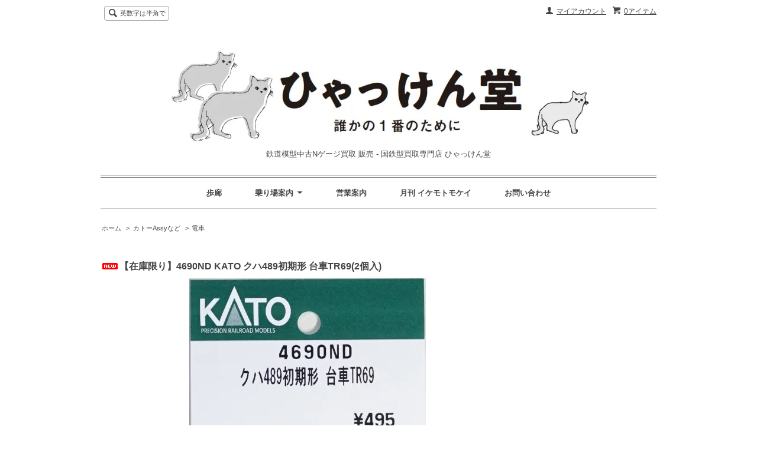

--- FILE ---
content_type: text/html; charset=EUC-JP
request_url: https://100kendou.com/?pid=172698635
body_size: 7764
content:
<!DOCTYPE html PUBLIC "-//W3C//DTD XHTML 1.0 Transitional//EN" "http://www.w3.org/TR/xhtml1/DTD/xhtml1-transitional.dtd">
<html xmlns:og="http://ogp.me/ns#" xmlns:fb="http://www.facebook.com/2008/fbml" xmlns:mixi="http://mixi-platform.com/ns#" xmlns="http://www.w3.org/1999/xhtml" xml:lang="ja" lang="ja" dir="ltr">
<head>
<meta http-equiv="content-type" content="text/html; charset=euc-jp" />
<meta http-equiv="X-UA-Compatible" content="IE=edge,chrome=1" />
<title>【在庫限り】4690ND KATO クハ489初期形 台車TR69(2個入) - 鉄道模型中古Nゲージ買取 販売 - 国鉄型買取専門店 ひゃっけん堂</title>
<meta name="Keywords" content="【在庫限り】4690ND KATO クハ489初期形 台車TR69(2個入)" />
<meta name="Description" content="鉄道模型のひゃっけん堂。中古Nゲージ鉄道模型の買取通信販売サイト。誠実な買取価格と対応で顧客満足日本一を 目指します！余剰となった鉄道模型はございませんか？まずはお見積もりを。Nゲージの買取はお任せください。" />
<meta name="Author" content="Tatsuy.ikemoto" />
<meta name="Copyright" content="Copyright (C) since 2010 ひゃっけん堂 （ひゃっけんどう）All rights reserved." />
<meta http-equiv="content-style-type" content="text/css" />
<meta http-equiv="content-script-type" content="text/javascript" />
<link rel="stylesheet" href="https://img17.shop-pro.jp/PA01103/092/css/5/index.css?cmsp_timestamp=20250221213820" type="text/css" />
<link rel="stylesheet" href="https://img17.shop-pro.jp/PA01103/092/css/5/product.css?cmsp_timestamp=20250221213820" type="text/css" />

<link rel="alternate" type="application/rss+xml" title="rss" href="https://100kendou.com/?mode=rss" />
<link rel="alternate" media="handheld" type="text/html" href="https://100kendou.com/?prid=172698635" />
<link rel="shortcut icon" href="https://img17.shop-pro.jp/PA01103/092/favicon.ico?cmsp_timestamp=20251204224339" />
<script type="text/javascript" src="//ajax.googleapis.com/ajax/libs/jquery/1.7.2/jquery.min.js" ></script>
<meta property="og:title" content="【在庫限り】4690ND KATO クハ489初期形 台車TR69(2個入) - 鉄道模型中古Nゲージ買取 販売 - 国鉄型買取専門店 ひゃっけん堂" />
<meta property="og:description" content="鉄道模型のひゃっけん堂。中古Nゲージ鉄道模型の買取通信販売サイト。誠実な買取価格と対応で顧客満足日本一を 目指します！余剰となった鉄道模型はございませんか？まずはお見積もりを。Nゲージの買取はお任せください。" />
<meta property="og:url" content="https://100kendou.com?pid=172698635" />
<meta property="og:site_name" content="鉄道模型中古Nゲージ買取 販売 - 国鉄型買取専門店 ひゃっけん堂" />
<meta property="og:image" content="https://img17.shop-pro.jp/PA01103/092/product/172698635.jpg?cmsp_timestamp=20230130003900"/>
<meta name="viewport" content="width=device-width, initial-scale=1.0">
<script>
  var Colorme = {"page":"product","shop":{"account_id":"PA01103092","title":"\u9244\u9053\u6a21\u578b\u4e2d\u53e4N\u30b2\u30fc\u30b8\u8cb7\u53d6 \u8ca9\u58f2 - \u56fd\u9244\u578b\u8cb7\u53d6\u5c02\u9580\u5e97 \u3072\u3083\u3063\u3051\u3093\u5802"},"basket":{"total_price":0,"items":[]},"customer":{"id":null},"inventory_control":"product","product":{"shop_uid":"PA01103092","id":172698635,"name":"\u3010\u5728\u5eab\u9650\u308a\u30114690ND KATO \u30af\u30cf489\u521d\u671f\u5f62 \u53f0\u8ecaTR69(2\u500b\u5165)","model_number":"4690ND","stock_num":0,"sales_price":445,"sales_price_including_tax":445,"variants":[],"category":{"id_big":1063807,"id_small":17},"groups":[],"members_price":445,"members_price_including_tax":445}};

  (function() {
    function insertScriptTags() {
      var scriptTagDetails = [];
      var entry = document.getElementsByTagName('script')[0];

      scriptTagDetails.forEach(function(tagDetail) {
        var script = document.createElement('script');

        script.type = 'text/javascript';
        script.src = tagDetail.src;
        script.async = true;

        if( tagDetail.integrity ) {
          script.integrity = tagDetail.integrity;
          script.setAttribute('crossorigin', 'anonymous');
        }

        entry.parentNode.insertBefore(script, entry);
      })
    }

    window.addEventListener('load', insertScriptTags, false);
  })();
</script>
</head>
<body>
<meta name="colorme-acc-payload" content="?st=1&pt=10029&ut=172698635&at=PA01103092&v=20260114111511&re=&cn=9ea804678a8941478a3ed68dd7a1f568" width="1" height="1" alt="" /><script>!function(){"use strict";Array.prototype.slice.call(document.getElementsByTagName("script")).filter((function(t){return t.src&&t.src.match(new RegExp("dist/acc-track.js$"))})).forEach((function(t){return document.body.removeChild(t)})),function t(c){var r=arguments.length>1&&void 0!==arguments[1]?arguments[1]:0;if(!(r>=c.length)){var e=document.createElement("script");e.onerror=function(){return t(c,r+1)},e.src="https://"+c[r]+"/dist/acc-track.js?rev=3",document.body.appendChild(e)}}(["acclog001.shop-pro.jp","acclog002.shop-pro.jp"])}();</script><script src="https://img.shop-pro.jp/tmpl_js/65/fluid1.js"></script>
<script src="https://img.shop-pro.jp/tmpl_js/65/jquery.tile.js"></script>
<script src="https://img.shop-pro.jp/tmpl_js/65/jquery.masonry.min.js"></script>
<script src="https://img.shop-pro.jp/tmpl_js/65/smoothscroll.js"></script>
<!!img src="https://img17.shop-pro.jp/PA01103/092/etc/728_90.png?cmsp_timestamp=20191001114857" alt="">
<!--[if lt IE 9]>
<script type="text/javascript">
  $(function (){
    $('.layout_wrapper').addClass('ie_wrapper');
  });
</script>
<![endif]-->
<!--[if lt IE 8]>
<script type="text/javascript">
  $(function (){
    $('.icon').each(function () {
      $(this).addClass('ie');
      var classNames = $(this).attr('class').split(' ');
      var spanClassName;
      for (var i = 0; i < classNames.length; i++) {
        if (classNames[i].indexOf('icon_') >= 0 && classNames[i] != 'icon' ) {
          spanClassName = classNames[i];
          break;
        }
      }
      $(this).prepend('<span class="ie_icon ie_'+ spanClassName +'"></span>')
    });
  });
</script>
<![endif]-->

<div id="bg" class="w_M_size w_L_size w_LL_size">
  <div class="layout_wrapper">
    
    <div id="header" class="layout_header">
      <div class="header_headline_nav clearfix">
        <div class="globalnav_btn header_btn dropdown_nav">
        </div>
        <ul class="sp_header_global_nav">
          <li><a href="https://100kendou.com/cart/proxy/basket?shop_id=PA01103092&shop_domain=100kendou.com">カートを見る</a></li>
                    <li><a href="https://100kendou.com/?mode=myaccount">マイアカウント</a></li>

					<li><a href="https://100kendou.com/?mode=sk">営業案内</a></li>
                      <li><a href="https://note.com/ikemo_net" target="_blank">月刊 イケモトモケイ</a></li>
                    <li><a href="https://100kendou.shop-pro.jp/customer/inquiries/new">お問い合わせ</a></li>
        </ul>

				<div class="viewcart_btn header_btn sp_hidden">
                              <a href="https://100kendou.com/cart/proxy/basket?shop_id=PA01103092&shop_domain=100kendou.com" class="icon icon_viewcart">
            <span>0アイテム</span>
          </a>
        </div>
        <ul class="header_member_nav sp_hidden">
                    <li class="member_myaccount_btn header_btn">
            <a href="https://100kendou.com/?mode=myaccount" class="icon icon_myaccount">
              マイアカウント
            </a>
          </li>
        </ul>
        <div class="prd_search_block">
          <div class="icon icon_search prd_search_form_btn header_btn">
            <span class="header_btn_txt">英数字は半角で</span>
          </div>
          <form action="https://100kendou.com/" method="GET" class="prd_search_from">
            <input type="hidden" name="mode" value="srh" /><input type="hidden" name="sort" value="n" />
            <div class="clearfix">
              <input type="text" name="keyword" class="prd_search_keyword" />
              <input type="submit" class="prd_search_btn" value="検索" />
            </div>
            <div class="prd_search_optioncategory">カテゴリーで絞り込む</div>
            <select class="prd_search_select" name="cid">
              <option value="">カテゴリーを選択</option>
              <option value="920947,0">みどりの窓口（Nゲージ予約）</option><option value="796388,0">ひゃっけん堂オリジナル商品</option><option value="805347,0">DCC関連（デジトラックス）</option><option value="1560460,0">エヌ小屋</option><option value="769270,0">機関車</option><option value="760247,0">客車</option><option value="759572,0">電車</option><option value="795032,0">ディーゼルカー</option><option value="785016,0">貨車</option><option value="760249,0">私鉄車両</option><option value="2617052,0">外国形車両</option><option value="2637497,0">真鍮（キット＆完成品）</option><option value="894089,0">ジオラマどう？（工具・レイアウト用品）</option><option value="1063807,0">カトーAssyなど</option><option value="1148415,0">トミックス分売パーツ</option><option value="2411884,0">M-LITE（電子パーツ）</option><option value="785056,0">大井工場（キット・パーツなど）</option><option value="2431042,0">POINT BOOSTER spec2.0</option><option value="762911,0">書籍・DVD・カタログ</option>            </select>
          </form>
        </div>
                      </div>
      <div class="shop_name">
        <p><a href="https://100kendou.com/"><img src="https://img17.shop-pro.jp/PA01103/092/PA01103092.jpg?cmsp_timestamp=20251204224339" alt="鉄道模型中古Nゲージ買取 販売 - 国鉄型買取専門店 ひゃっけん堂" /></a></p>
                  <h1 class="sp_hidden">鉄道模型中古Nゲージ買取 販売 - 国鉄型買取専門店 ひゃっけん堂</h1>
              </div>
      <div class="header_global_nav sp_hidden">
        <ul class="header_nav_lst clearfix">
          <li class="header_nav_menu"><a href="https://100kendou.com/">歩廊</a></li>
          <li class="header_nav_menu header_nav_menu_category">
            <span>乗り場案内<img src="https://img.shop-pro.jp/tmpl_img/65/header_category_pulldown.png" /></span>
            <ul class="header_category_lst">
                              <li>
                  <a href="https://100kendou.com/?mode=cate&cbid=920947&csid=0&sort=n">みどりの窓口（Nゲージ予約）</a>
                </li>
                              <li>
                  <a href="https://100kendou.com/?mode=cate&cbid=796388&csid=0&sort=n">ひゃっけん堂オリジナル商品</a>
                </li>
                              <li>
                  <a href="https://100kendou.com/?mode=cate&cbid=805347&csid=0&sort=n">DCC関連（デジトラックス）</a>
                </li>
                              <li>
                  <a href="https://100kendou.com/?mode=cate&cbid=1560460&csid=0&sort=n">エヌ小屋</a>
                </li>
                              <li>
                  <a href="https://100kendou.com/?mode=cate&cbid=769270&csid=0&sort=n">機関車</a>
                </li>
                              <li>
                  <a href="https://100kendou.com/?mode=cate&cbid=760247&csid=0&sort=n">客車</a>
                </li>
                              <li>
                  <a href="https://100kendou.com/?mode=cate&cbid=759572&csid=0&sort=n">電車</a>
                </li>
                              <li>
                  <a href="https://100kendou.com/?mode=cate&cbid=795032&csid=0&sort=n">ディーゼルカー</a>
                </li>
                              <li>
                  <a href="https://100kendou.com/?mode=cate&cbid=785016&csid=0&sort=n">貨車</a>
                </li>
                              <li>
                  <a href="https://100kendou.com/?mode=cate&cbid=760249&csid=0&sort=n">私鉄車両</a>
                </li>
                              <li>
                  <a href="https://100kendou.com/?mode=cate&cbid=2617052&csid=0&sort=n">外国形車両</a>
                </li>
                              <li>
                  <a href="https://100kendou.com/?mode=cate&cbid=2637497&csid=0&sort=n">真鍮（キット＆完成品）</a>
                </li>
                              <li>
                  <a href="https://100kendou.com/?mode=cate&cbid=894089&csid=0&sort=n">ジオラマどう？（工具・レイアウト用品）</a>
                </li>
                              <li>
                  <a href="https://100kendou.com/?mode=cate&cbid=1063807&csid=0&sort=n">カトーAssyなど</a>
                </li>
                              <li>
                  <a href="https://100kendou.com/?mode=cate&cbid=1148415&csid=0&sort=n">トミックス分売パーツ</a>
                </li>
                              <li>
                  <a href="https://100kendou.com/?mode=cate&cbid=2411884&csid=0&sort=n">M-LITE（電子パーツ）</a>
                </li>
                              <li>
                  <a href="https://100kendou.com/?mode=cate&cbid=785056&csid=0&sort=n">大井工場（キット・パーツなど）</a>
                </li>
                              <li>
                  <a href="https://100kendou.com/?mode=cate&cbid=2431042&csid=0&sort=n">POINT BOOSTER spec2.0</a>
                </li>
                              <li>
                  <a href="https://100kendou.com/?mode=cate&cbid=762911&csid=0&sort=n">書籍・DVD・カタログ</a>
                </li>
                                            <li>
                  <a href="https://100kendou.com/?mode=grp&gid=122555&sort=n">入線しました NEW!</a>
                </li>
                              <li>
                  <a href="https://100kendou.com/?mode=grp&gid=523558&sort=n">品川9番線</a>
                </li>
                          </ul>
          </li>
          <li class="header_nav_menu"><a href="https://100kendou.com/?mode=sk">営業案内</a></li>
                      <li class="header_nav_menu"><a href="https://note.com/ikemo_net" target="_blank">月刊 イケモトモケイ</a></li>
                    <li class="header_nav_menu"><a href="https://100kendou.shop-pro.jp/customer/inquiries/new">お問い合わせ</a></li>
        </ul>
      </div>
    </div>
    
    
    <div id="container" class="layout_container">
      
<div class="topicpath_nav">
  <ul>
    <li><a href="https://100kendou.com/">ホーム</a></li>
          <li>&nbsp;&gt;&nbsp;<a href="?mode=cate&cbid=1063807&csid=0&sort=n">カトーAssyなど</a></li>
              <li>&nbsp;&gt;&nbsp;<a href="?mode=cate&cbid=1063807&csid=17&sort=n">電車</a></li>
      </ul>
  </div>


<div class="container_section">
      <form name="product_form" method="post" action="https://100kendou.com/cart/proxy/basket/items/add">
      <h2 class="ttl_h2"><img class='new_mark_img1' src='https://img.shop-pro.jp/img/new/icons5.gif' style='border:none;display:inline;margin:0px;padding:0px;width:auto;' />【在庫限り】4690ND KATO クハ489初期形 台車TR69(2個入)</h2>

      
              <div class="product_image container_section clearfix">
          <div class="product_image_main">
                          <img src="https://img17.shop-pro.jp/PA01103/092/product/172698635.jpg?cmsp_timestamp=20230130003900" />
                      </div>
                  </div>
            

      
      <div class="product_exp container_section clearfix">
        
      </div>
      

      <div class="product_info_block">
                
        <div class="product_spec_block">
          <table class="product_spec_table none_border_table">
                          <tr>
                <th>型番</th>
                <td>4690ND</td>
              </tr>
                                      <tr>
                <th>定価</th>
                <td>495円(税込)</td>
              </tr>
                                                                                                                <tr class="product_order_form">
                <th>購入数</th>
                <td>
                                                            <div class="product_soldout_msg">完売御礼</div>
                                                      </td>
              </tr>
                      </table>
          
                    <div class="stock_error">
          </div>
        </div>

        <div class="product_info_lst container_section">
                    <ul>
                        <li class="icon icon_lst"><a href="https://100kendou.com/?mode=sk#sk_info">特定商取引法に基づく表記（返品等）</a></li>
            <li class="icon icon_lst"><a href="mailto:?subject=%E3%80%90%E9%89%84%E9%81%93%E6%A8%A1%E5%9E%8B%E4%B8%AD%E5%8F%A4N%E3%82%B2%E3%83%BC%E3%82%B8%E8%B2%B7%E5%8F%96%20%E8%B2%A9%E5%A3%B2%20-%20%E5%9B%BD%E9%89%84%E5%9E%8B%E8%B2%B7%E5%8F%96%E5%B0%82%E9%96%80%E5%BA%97%20%E3%81%B2%E3%82%83%E3%81%A3%E3%81%91%E3%82%93%E5%A0%82%E3%80%91%E3%81%AE%E3%80%8C%E3%80%90%E5%9C%A8%E5%BA%AB%E9%99%90%E3%82%8A%E3%80%914690ND%20KATO%20%E3%82%AF%E3%83%8F489%E5%88%9D%E6%9C%9F%E5%BD%A2%20%E5%8F%B0%E8%BB%8ATR69%282%E5%80%8B%E5%85%A5%29%E3%80%8D%E3%81%8C%E3%81%8A%E3%81%99%E3%81%99%E3%82%81%E3%81%A7%E3%81%99%EF%BC%81&body=%0D%0A%0D%0A%E2%96%A0%E5%95%86%E5%93%81%E3%80%8C%E3%80%90%E5%9C%A8%E5%BA%AB%E9%99%90%E3%82%8A%E3%80%914690ND%20KATO%20%E3%82%AF%E3%83%8F489%E5%88%9D%E6%9C%9F%E5%BD%A2%20%E5%8F%B0%E8%BB%8ATR69%282%E5%80%8B%E5%85%A5%29%E3%80%8D%E3%81%AEURL%0D%0Ahttps%3A%2F%2F100kendou.com%2F%3Fpid%3D172698635%0D%0A%0D%0A%E2%96%A0%E3%82%B7%E3%83%A7%E3%83%83%E3%83%97%E3%81%AEURL%0Ahttps%3A%2F%2F100kendou.com%2F">この商品を友達に教える</a></li>
            <li class="icon icon_lst"><a href="https://100kendou.shop-pro.jp/customer/products/172698635/inquiries/new">この商品について問い合わせる</a></li>
            <li class="icon icon_lst"><a href="https://100kendou.com/?mode=cate&cbid=1063807&csid=17&sort=n">買い物を続ける</a></li>
          </ul>
          
          <ul class="social_share">
            <li>							
              							<a href="https://twitter.com/100kendou"></a>
                          </li>
                                                <li></li>
          </ul>
          
        </div>
      </div>

      
      
      <input type="hidden" name="user_hash" value="f4934ac6b8b45a7cf82db50736abb1f3"><input type="hidden" name="members_hash" value="f4934ac6b8b45a7cf82db50736abb1f3"><input type="hidden" name="shop_id" value="PA01103092"><input type="hidden" name="product_id" value="172698635"><input type="hidden" name="members_id" value=""><input type="hidden" name="back_url" value="https://100kendou.com/?pid=172698635"><input type="hidden" name="reference_token" value="afedfedd86d1452d99ba81785231ffed"><input type="hidden" name="shop_domain" value="100kendou.com">
    </form>
  </div>
<script type="text/javascript">
  function prd_img_size() {
    var img_size = $('.product_image_thumb li').width();
    $('.product_image_thumb img').css('maxHeight', img_size + 'px');
    $('.product_image_thumb li').css('height', img_size + 'px');
  }
  $(function () {
    prd_img_size();
    $('.product_image_thumb li').click(function () {
      $('.product_image_main img').attr('src', $('img', $(this)).attr('src'));
    });
    $('.product_init_num').change(function(){
      var txt  = $(this).val();
      var han = txt.replace(/[Ａ-Ｚａ-ｚ０-９]/g,function(s){return String.fromCharCode(s.charCodeAt(0)-0xFEE0)});
      $(this).val(han);
    });
    $(window).resize(function (){
      prd_img_size();
    });
  });
</script>    </div>
    
    <div id="pagetop">
      <a href="#header"><img src="https://img.shop-pro.jp/tmpl_img/65/icon_pagetop.png" /></a>
    </div>
    
    <div id="footer" class="layout_footer">
      <div class="footer_nav clearfix">
                              <div class="category_lst footer_section">
              <h2 class="ttl_h2 icon icon_category_lst"><span class="clearfix icon icon_down">カテゴリーから探す</span></h2>
              <ul class="footer_lst">
                            <li class="icon icon_lst">
                <a href="https://100kendou.com/?mode=cate&cbid=920947&csid=0&sort=n">
                                      <img src="https://img17.shop-pro.jp/PA01103/092/category/920947_0.png?cmsp_timestamp=20110630192658" class="footer_category_img" />
                                    みどりの窓口（Nゲージ予約）
                </a>
              </li>
                                              <li class="icon icon_lst">
                <a href="https://100kendou.com/?mode=cate&cbid=796388&csid=0&sort=n">
                                      <img src="https://img17.shop-pro.jp/PA01103/092/category/796388_0.jpg?cmsp_timestamp=20210621185507" class="footer_category_img" />
                                    ひゃっけん堂オリジナル商品
                </a>
              </li>
                                              <li class="icon icon_lst">
                <a href="https://100kendou.com/?mode=cate&cbid=805347&csid=0&sort=n">
                                    DCC関連（デジトラックス）
                </a>
              </li>
                                              <li class="icon icon_lst">
                <a href="https://100kendou.com/?mode=cate&cbid=1560460&csid=0&sort=n">
                                    エヌ小屋
                </a>
              </li>
                                              <li class="icon icon_lst">
                <a href="https://100kendou.com/?mode=cate&cbid=769270&csid=0&sort=n">
                                    機関車
                </a>
              </li>
                                              <li class="icon icon_lst">
                <a href="https://100kendou.com/?mode=cate&cbid=760247&csid=0&sort=n">
                                    客車
                </a>
              </li>
                                              <li class="icon icon_lst">
                <a href="https://100kendou.com/?mode=cate&cbid=759572&csid=0&sort=n">
                                    電車
                </a>
              </li>
                                              <li class="icon icon_lst">
                <a href="https://100kendou.com/?mode=cate&cbid=795032&csid=0&sort=n">
                                    ディーゼルカー
                </a>
              </li>
                                              <li class="icon icon_lst">
                <a href="https://100kendou.com/?mode=cate&cbid=785016&csid=0&sort=n">
                                    貨車
                </a>
              </li>
                                              <li class="icon icon_lst">
                <a href="https://100kendou.com/?mode=cate&cbid=760249&csid=0&sort=n">
                                    私鉄車両
                </a>
              </li>
                                              <li class="icon icon_lst">
                <a href="https://100kendou.com/?mode=cate&cbid=2617052&csid=0&sort=n">
                                    外国形車両
                </a>
              </li>
                                              <li class="icon icon_lst">
                <a href="https://100kendou.com/?mode=cate&cbid=2637497&csid=0&sort=n">
                                    真鍮（キット＆完成品）
                </a>
              </li>
                                              <li class="icon icon_lst">
                <a href="https://100kendou.com/?mode=cate&cbid=894089&csid=0&sort=n">
                                    ジオラマどう？（工具・レイアウト用品）
                </a>
              </li>
                                              <li class="icon icon_lst">
                <a href="https://100kendou.com/?mode=cate&cbid=1063807&csid=0&sort=n">
                                    カトーAssyなど
                </a>
              </li>
                                              <li class="icon icon_lst">
                <a href="https://100kendou.com/?mode=cate&cbid=1148415&csid=0&sort=n">
                                    トミックス分売パーツ
                </a>
              </li>
                                              <li class="icon icon_lst">
                <a href="https://100kendou.com/?mode=cate&cbid=2411884&csid=0&sort=n">
                                    M-LITE（電子パーツ）
                </a>
              </li>
                                              <li class="icon icon_lst">
                <a href="https://100kendou.com/?mode=cate&cbid=785056&csid=0&sort=n">
                                    大井工場（キット・パーツなど）
                </a>
              </li>
                                              <li class="icon icon_lst">
                <a href="https://100kendou.com/?mode=cate&cbid=2431042&csid=0&sort=n">
                                    POINT BOOSTER spec2.0
                </a>
              </li>
                                              <li class="icon icon_lst">
                <a href="https://100kendou.com/?mode=cate&cbid=762911&csid=0&sort=n">
                                    書籍・DVD・カタログ
                </a>
              </li>
                            </ul>
            </div>
                                                <div class="category_lst footer_section">
              <h2 class="ttl_h2 icon icon_category_lst"><span class="clearfix icon icon_down">グループから探す</span></h2>
              <ul class="footer_lst">
                            <li class="icon icon_lst">
                <a href="https://100kendou.com/?mode=grp&gid=122555&sort=n">
                                      <img src="https://img17.shop-pro.jp/PA01103/092/category/g_122555.JPG?cmsp_timestamp=20120201175503" class="footer_category_img" />
                                    入線しました NEW!
                </a>
              </li>
                                              <li class="icon icon_lst">
                <a href="https://100kendou.com/?mode=grp&gid=523558&sort=n">
                                      <img src="https://img17.shop-pro.jp/PA01103/092/category/g_523558.jpg?cmsp_timestamp=20180710140322" class="footer_category_img" />
                                    品川9番線
                </a>
              </li>
                            </ul>
            </div>
                                  <!--
        <div class="category_lst footer_section">
          <h2 class="ttl_h2 icon icon_category_lst"><span class="clearfix icon icon_down">これ以降の商品ジャンルはテンプレを編集する</span></h2>
          <ul class="footer_lst">
            <li class="icon icon_lst">
              <a href="#">999円以下</a>
            </li>
            <li class="icon icon_lst">
              <a href="#">1,000円～2,999円</a>
            </li>
            <li class="icon icon_lst">
              <a href="#">3,000円～4,999円</a>
            </li>
            <li class="icon icon_lst">
              <a href="#">5,000円～9,999円</a>
            </li>
            <li class="icon icon_lst">
              <a href="#">10,000円以上</a>
            </li>
          </ul>
        </div>
        -->
                      </div>





      <div class="footer_nav">
                  <div class="manager_info footer_section sp_hidden clearfix">
            <h2 class="ttl_h2">ショップについて</h2>
                          <div class="manager_img"><img src="https://img17.shop-pro.jp/PA01103/092/PA01103092_m.jpg?cmsp_timestamp=20251204224339" /></div>
                        <div class="manager_memo">
              <h3 class="ttl_h3">ひゃっけん堂　池本 達也</h3>
              <div class="text_block">
                <strong>鉄道模型</strong>、特に<strong>Ｎゲージ</strong>が大好きで<P>
始めて15年経ちました。<P>
<br>
これから<strong>誠実</strong>な買取価格と対応で<P>
顧客満足日本一を目指します！<P>
<BR>
KATO登録販売店<BR>
KATO製車両 修理相談対応店<BR>
<BR>
Proudly serving model railroaders since 2010.
              </div>
            </div>
          </div>
                        <div class="pages_lst footer_section">
          <ul class="footer_lst">
            <li class="icon icon_lst">
              <a href="https://100kendou.com/">ショップホーム</a>
            </li>
            <li class="icon icon_lst">
              <a href="https://100kendou.shop-pro.jp/customer/inquiries/new">お問い合わせ</a>
            </li>
            <li class="icon icon_lst sp_hidden">
              <a href="https://100kendou.com/?mode=sk#payment">お支払い方法について</a>
            </li>
            <li class="icon icon_lst sp_hidden">
              <a href="https://100kendou.com/?mode=sk#delivery">配送方法・送料について</a>
            </li>
                          <li class="icon icon_lst">
                <a href="https://100kendou.shop-pro.jp/customer/newsletter/subscriptions/new">メルマガ登録・解除</a>
              </li>
                                                      <li class="icon icon_lst">
                  <a href="https://100kendou.com/?mode=f1">宅配買取申込みについて</a>
                </li>
                              <li class="icon icon_lst">
                  <a href="https://100kendou.com/?mode=f2">買取金額が高くなるポイント</a>
                </li>
                              <li class="icon icon_lst">
                  <a href="https://100kendou.com/?mode=f3">営業のご案内</a>
                </li>
                              <li class="icon icon_lst">
                  <a href="https://100kendou.com/?mode=f5">列車編成表　荷物列車（1）</a>
                </li>
                              <li class="icon icon_lst">
                  <a href="https://100kendou.com/?mode=f6">列車編成表　荷物列車（2）</a>
                </li>
                              <li class="icon icon_lst">
                  <a href="https://100kendou.com/?mode=f7">列車編成表　荷物列車（3）</a>
                </li>
                              <li class="icon icon_lst">
                  <a href="https://100kendou.com/?mode=f8">列車編成表　横須賀線（1）</a>
                </li>
                              <li class="icon icon_lst">
                  <a href="https://100kendou.com/?mode=f9">列車編成表　横須賀線（2）</a>
                </li>
                              <li class="icon icon_lst">
                  <a href="https://100kendou.com/?mode=f10">列車編成表　大垣夜行(1)</a>
                </li>
                              <li class="icon icon_lst">
                  <a href="https://100kendou.com/?mode=f11">列車編成表　大垣夜行救済臨</a>
                </li>
                              <li class="icon icon_lst">
                  <a href="https://100kendou.com/?mode=f20">POINT BOOSTER spec2.0</a>
                </li>
                              <li class="icon icon_lst">
                  <a href="https://100kendou.com/?mode=f21">POINT BOOSTER spec2.0 説明書</a>
                </li>
                              <li class="icon icon_lst">
                  <a href="https://100kendou.com/?mode=f22">POINT BOOSTER spec2.0 展示用ボードをつくる</a>
                </li>
                                                    <li class="icon icon_lst"><a href="http://blog.100kendou.com/"target="_blank">一筆啓上ひゃっけん堂</a></li>
                        <li class="icon icon_lst">
              <a href="https://100kendou.com/?mode=sk">特定商取引法に基づく表記</a>
            </li>
          </ul>
        </div>
        <div class="pages_lst footer_section">
          <ul class="footer_lst">
            <li class="icon icon_lst">
              <a href="https://100kendou.com/?mode=myaccount">マイアカウント</a>
            </li>
                        <li class="icon icon_lst">
              <a href="https://100kendou.com/cart/proxy/basket?shop_id=PA01103092&shop_domain=100kendou.com">カートを見る</a>
            </li>
            <li class="icon icon_lst">
              <a href="https://100kendou.com/?mode=privacy">プライバシーポリシー</a>
            </li>
            <li class="icon icon_lst sp_hidden">
              <a href="https://100kendou.com/?mode=rss">RSS</a>&nbsp;/&nbsp;<a href="https://100kendou.com/?mode=atom">ATOM</a>
            </li>
          </ul>
        </div>

                  <div class="footer_section clearfix sp_hidden">
            <h2 class="ttl_h2">モバイルショップ</h2>
            <img src="https://img17.shop-pro.jp/PA01103/092/qrcode.jpg?cmsp_timestamp=20251204224339" />
          </div>
        
<div class="text-center footer_section sns-lst">
<ul>
<li>
<a href="https://twitter.com/100kendou" target="_blank"><img src="https://img.shop-pro.jp/tmpl_img/68/social_twitter_2x.png" /></a>
</li>
<li>
<a href="https://facebook.com/100kendou"><img src="https://img.shop-pro.jp/tmpl_img/68/social_facebook_2x.png" /></a>
</li>
<li>
<a href="https://youtube.com/user/n100kendou"><img src="https://img.shop-pro.jp/tmpl_img/68/social_youtube_2x.png" /></a>
</li>
</ul>
</div>
      </div>

  <div>
<script>
  $(function () {
    $('.more_prd').click(function () {
      $(this).hide();
      $(this).prev().children('.prd_lst_6_over').fadeIn();
    });
  });
</script>
</div>
      <address class="copyright">
        Copyright (C) since 2010 ひゃっけん堂 （ひゃっけんどう）All rights reserved.
      </address>
    </div>
    
  </div>
</div>
<a href="https://note.com/ikemo_net" target="_blank"></a><script type="text/javascript" src="https://100kendou.com/js/cart.js" ></script>
<script type="text/javascript" src="https://100kendou.com/js/async_cart_in.js" ></script>
<script type="text/javascript" src="https://100kendou.com/js/product_stock.js" ></script>
<script type="text/javascript" src="https://100kendou.com/js/js.cookie.js" ></script>
<script type="text/javascript" src="https://100kendou.com/js/favorite_button.js" ></script>
</body></html>

--- FILE ---
content_type: text/css
request_url: https://img17.shop-pro.jp/PA01103/092/css/5/product.css?cmsp_timestamp=20250221213820
body_size: 4561
content:
@charset "euc-jp";
.prd_opt_src {
  display: none !important;
}
.product_image_main img {
  display: block;
  margin: 0 auto;
  max-width: 100%;
  height: auto;
}
.product_image_thumb li {
  float: left;
  cursor: pointer;
}
.product_image_thumb img {
  max-width: 100%;
  width: auto;
  height: auto;
}

.product_exp {
  clear: both;
  padding-top: 2em;
  line-height: 1.6;
}

.product_info_block {
  padding-top: 2em;
}
  .product_spec_block {
    margin-bottom: 3em;
  }
    .product_spec_block table {
      width: 100%;
    }
      .product_spec_table {
        border-top: 1px solid #888;
      }
      .product_spec_table th {
        padding-top: 1em;
        padding-right: .5em;
        padding-bottom: 1em;
        border-right: 1px solid #888;
        border-bottom: 1px solid #888;
      }
      .product_spec_table td {
        overflow: hidden;
        padding-top: 1em;
        padding-bottom: 1em;
        padding-left: 1em;
        border-bottom: 1px solid #888;
      }
        .product_spec_table th {  
          width: 33.333%;
        }
        .product_spec_table td {
          width: 66.666%;
        }
          .product_spec_table select {
            width: 90%;
          }
          .product_order_form input {
            float: left;
            margin-right: .3em;
            padding: .3em;
            width: 3em;
            text-align: right;
          }
          .product_unit {
            padding: .3em;
            float: left;
          }
          .product_init {
            display: none;
          }
          .product_option_table td div {
            margin-bottom: .5em;
          }
  .product_info_lst {
    margin-bottom: 2em;
  }
    .product_info_lst a {
      color: #444;
      text-decoration: none;
    }
    .product_info_lst a:hover {
      text-decoration: underline;
    }
    .product_review a {
      font-weight: bold;
    }
.social_share {
  margin-top: 1.5em;
}
  .social_share li {
    margin-bottom: .5em;
  }

.product_cart_btn {
  display: block;
  margin-top: 1em;
  color: #fff;
  text-align: center;
  font-weight: bold;
  font-size: 123.076%;
}
  .product_addcart_btn {
    padding: 1.2em 0;
    border: none;
    border-radius: 0;
    background-color: #df7676;
    cursor: pointer;
    -webkit-appearance:none;
  }
  .product_quick_order_btn {
    padding: .8em 0;
    background-color: #c67f7f;
    text-decoration: none;
  }
  .product_member_sale_msg {
    color: #df7676;
  }

.stock_error {
  margin: .5em 0;
  color: #f00;
  font-weight: bold;
  font-size: 123.076%;
  line-height: 3;

}

.trackback_block {
  clear: both;
}
  .trackback_url {
    padding: .5em;
  }
.together_block {
  clear: both;
}

/* ========================================
      smartphone
======================================== */
#w_S_size .product_image_main {
  margin-bottom: .5em;
}
#w_S_size .product_image_main img {
  max-width: 100%;
  height: auto;
}
#w_S_size .product_image_thumb {
  margin-left: -1.666%;
}
#w_S_size .product_image_thumb li {
  margin-left: 1.967%;
  width: 18.032%;
  margin-bottom: .5em;
}
#w_S_size .product_exp img {
  max-width: 100%;
  height: auto;
}
#w_S_size .product_info_lst {
  border-top: 1px solid #aaa;
  font-size: 92.307%;
}
#w_S_size .product_info_lst .icon {
  padding: .3em 0 .3em 24px;
  border-bottom: 1px solid #aaa;
  line-height: 2.2;
}
  #w_S_size .product_info_lst .icon:before,
  #w_S_size .product_info_lst .ie_icon {
    margin-right: 0;
    margin-left: -24px;
  }
#w_S_size .product_cart_btn {
  width: 100%;
}
#w_S_size .trackback_url {
  width: 90%;
}

/* ========================================
      tablet
======================================== */
.w_M_size .product_image {
  margin-bottom: 0;
}
.w_M_size .product_image_main {
  float: left;
  width: 74.468%;
}
.w_M_size .product_image_thumb {
  float: right;
  width: 24.468%;
}
  .w_M_size .product_image_thumb li {
    margin-bottom: 6px;
    margin-left: 6.521%;
    width: 43.478%;
  }
.w_M_size .product_spec_block th {  
  padding-left: 1em;
}
.w_M_size .product_info_lst .icon {
  margin-bottom: .7em;
}
.w_M_size .product_review {
  margin-bottom: 1.5em;
}
.w_M_size .product_addcart_btn {
  float: left;
  width: 55%;
}
.w_M_size .product_quick_order_btn {
  float: right;
  width: 40%;
}
.w_M_size .trackback_url {
  width: 60%;
}

/* ========================================
      pc
======================================== */
.w_L_size .product_spec_block {
  float: left;
  width: 60%;
}
.w_L_size .product_info_lst {
  float: right;
  width: 37%;
}
.w_L_size .product_image_thumb li {
  margin-bottom: 10px;
}
.w_LL_size .product_spec_block {
  width: 65%;
}
.w_LL_size .product_info_lst {
  width: 30%;
}
